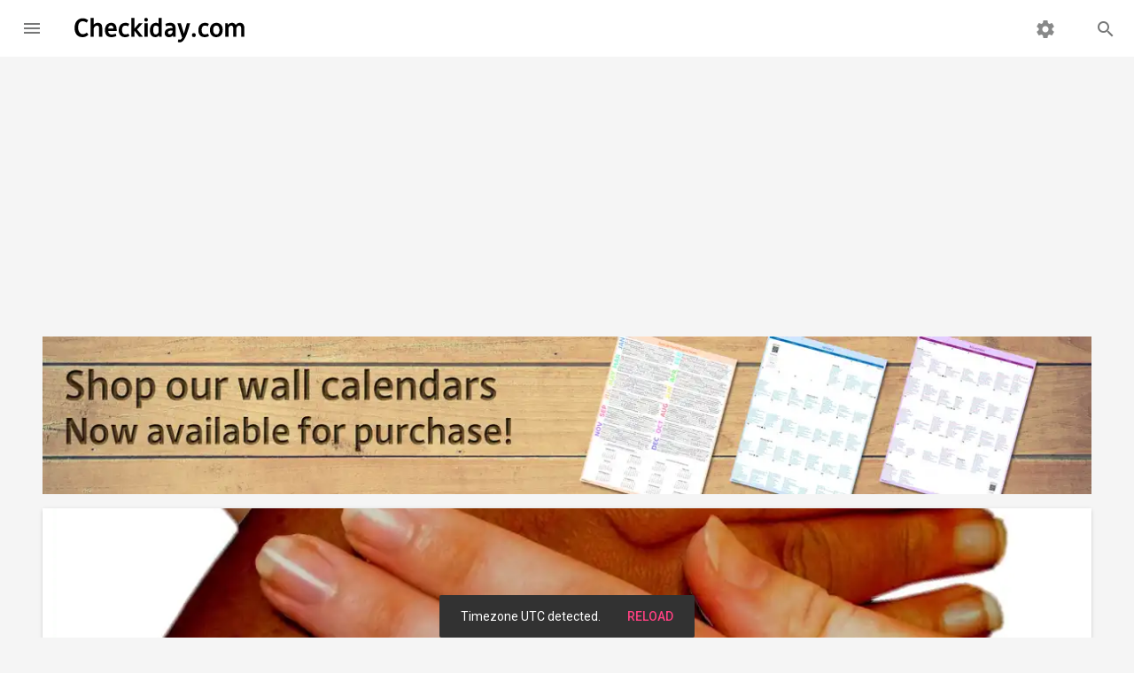

--- FILE ---
content_type: text/html; charset=utf-8
request_url: https://www.google.com/recaptcha/api2/aframe
body_size: 268
content:
<!DOCTYPE HTML><html><head><meta http-equiv="content-type" content="text/html; charset=UTF-8"></head><body><script nonce="8tOZmXvPU8lK2l9X5GdTyg">/** Anti-fraud and anti-abuse applications only. See google.com/recaptcha */ try{var clients={'sodar':'https://pagead2.googlesyndication.com/pagead/sodar?'};window.addEventListener("message",function(a){try{if(a.source===window.parent){var b=JSON.parse(a.data);var c=clients[b['id']];if(c){var d=document.createElement('img');d.src=c+b['params']+'&rc='+(localStorage.getItem("rc::a")?sessionStorage.getItem("rc::b"):"");window.document.body.appendChild(d);sessionStorage.setItem("rc::e",parseInt(sessionStorage.getItem("rc::e")||0)+1);localStorage.setItem("rc::h",'1768920471931');}}}catch(b){}});window.parent.postMessage("_grecaptcha_ready", "*");}catch(b){}</script></body></html>